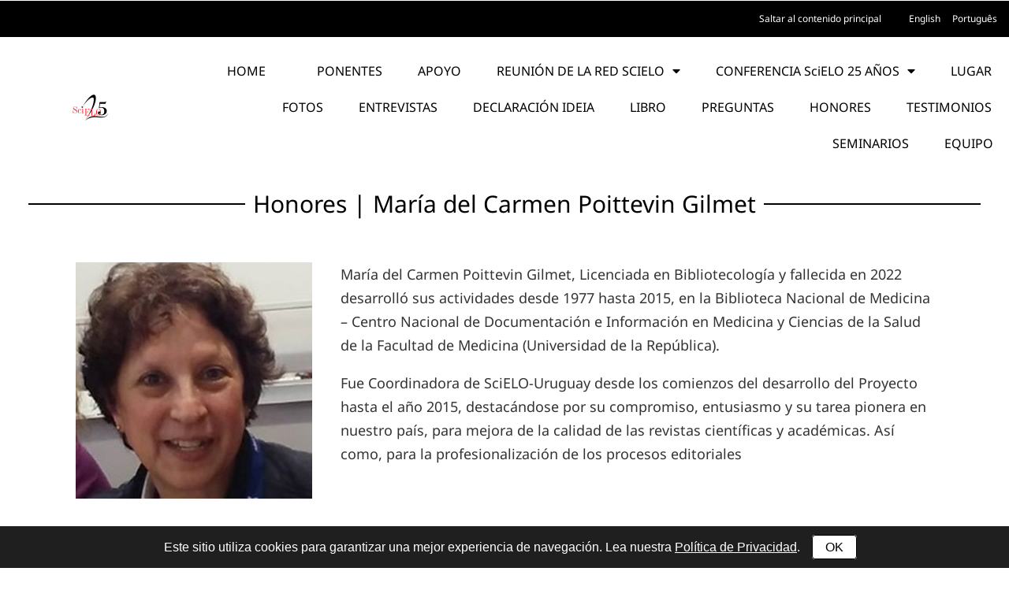

--- FILE ---
content_type: text/css
request_url: https://25.scielo.org/wp-content/plugins/grandconference-elementor/assets/css/animatedheadline.css
body_size: 1463
content:
.ah-headline.type .ah-words-wrapper.selected::after,.ah-headline.type b{visibility:hidden}.ah-headline.clip .ah-words-wrapper,.ah-headline.loading-bar .ah-words-wrapper,.ah-headline.slide .ah-words-wrapper,.ah-headline.type .ah-words-wrapper{overflow:hidden;vertical-align:top}.ah-words-wrapper{display:inline-block;position:relative;text-align:left}.ah-words-wrapper b{display:inline-block;position:absolute;white-space:nowrap;left:0;top:0}.ah-words-wrapper b.is-visible{position:relative}.no-js .ah-words-wrapper b{opacity:0}.no-js .ah-words-wrapper b.is-visible{opacity:1}.ah-headline.rotate-1 .ah-words-wrapper{-webkit-perspective:300px;perspective:300px}.ah-headline.rotate-1 b{opacity:0;-webkit-transform-origin:50% 100%;transform-origin:50% 100%;-webkit-transform:rotateX(180deg);transform:rotateX(180deg)}.ah-headline.rotate-1 b.is-visible{opacity:1;-webkit-transform:rotateX(0);transform:rotateX(0);-webkit-animation:ah-rotate-1-in 1.2s;animation:ah-rotate-1-in 1.2s}.ah-headline.rotate-1 b.is-hidden{-webkit-transform:rotateX(180deg);transform:rotateX(180deg);-webkit-animation:ah-rotate-1-out 1.2s;animation:ah-rotate-1-out 1.2s}@-webkit-keyframes ah-rotate-1-in{0%{-webkit-transform:rotateX(180deg);transform:rotateX(180deg);opacity:0}35%{-webkit-transform:rotateX(120deg);transform:rotateX(120deg);opacity:0}65%{opacity:0}100%{-webkit-transform:rotateX(360deg);transform:rotateX(360deg);opacity:1}}@keyframes ah-rotate-1-in{0%{-webkit-transform:rotateX(180deg);transform:rotateX(180deg);opacity:0}35%{-webkit-transform:rotateX(120deg);transform:rotateX(120deg);opacity:0}65%{opacity:0}100%{-webkit-transform:rotateX(360deg);transform:rotateX(360deg);opacity:1}}@-webkit-keyframes ah-rotate-1-out{0%{-webkit-transform:rotateX(0);transform:rotateX(0);opacity:1}35%{-webkit-transform:rotateX(-40deg);transform:rotateX(-40deg);opacity:1}65%{opacity:0}100%{-webkit-transform:rotateX(180deg);transform:rotateX(180deg);opacity:0}}@keyframes ah-rotate-1-out{0%{-webkit-transform:rotateX(0);transform:rotateX(0);opacity:1}35%{-webkit-transform:rotateX(-40deg);transform:rotateX(-40deg);opacity:1}65%{opacity:0}100%{-webkit-transform:rotateX(180deg);transform:rotateX(180deg);opacity:0}}.ah-headline.type .ah-words-wrapper::after{content:'';position:absolute;right:0;top:50%;bottom:auto;-webkit-transform:translateY(-50%);transform:translateY(-50%);height:90%;width:1px;background-color:#363636}.ah-headline.type .ah-words-wrapper.waiting::after{-webkit-animation:ah-pulse 1s infinite;animation:ah-pulse 1s infinite}.ah-headline.type .ah-words-wrapper.selected{background-color:#f0f0f0}.ah-headline.type .ah-words-wrapper.selected b{color:#363636}.ah-headline.type b.is-visible{visibility:visible}.ah-headline.type i{position:absolute;visibility:hidden}.ah-headline.type i.in{position:relative;visibility:visible}@-webkit-keyframes ah-pulse{0%{-webkit-transform:translateY(-50%) scale(1);transform:translateY(-50%) scale(1);opacity:1}40%{-webkit-transform:translateY(-50%) scale(.9);transform:translateY(-50%) scale(.9);opacity:0}100%{-webkit-transform:translateY(-50%) scale(0);transform:translateY(-50%) scale(0);opacity:0}}@keyframes ah-pulse{0%{-webkit-transform:translateY(-50%) scale(1);transform:translateY(-50%) scale(1);opacity:1}40%{-webkit-transform:translateY(-50%) scale(.9);transform:translateY(-50%) scale(.9);opacity:0}100%{-webkit-transform:translateY(-50%) scale(0);transform:translateY(-50%) scale(0);opacity:0}}.ah-headline.rotate-2 .ah-words-wrapper{-webkit-perspective:300px;perspective:300px}.ah-headline.rotate-2 em,.ah-headline.rotate-2 i{display:inline-block;-webkit-backface-visibility:hidden;backface-visibility:hidden}.ah-headline.rotate-2 b{opacity:0}.ah-headline.rotate-2 i{-webkit-transform-style:preserve-3d;transform-style:preserve-3d;-webkit-transform:translateZ(-20px) rotateX(90deg);transform:translateZ(-20px) rotateX(90deg);opacity:0}.is-visible .ah-headline.rotate-2 i{opacity:1}.ah-headline.rotate-2 i.in{-webkit-animation:ah-rotate-2-in .4s forwards;animation:ah-rotate-2-in .4s forwards}.ah-headline.rotate-2 i.out{-webkit-animation:ah-rotate-2-out .4s forwards;animation:ah-rotate-2-out .4s forwards}.ah-headline.rotate-2 em{-webkit-transform:translateZ(20px);transform:translateZ(20px)}.no-csstransitions .ah-headline.rotate-2 i{-webkit-transform:rotateX(0);transform:rotateX(0);opacity:0}.no-csstransitions .ah-headline.rotate-2 i em{-webkit-transform:scale(1);transform:scale(1)}.no-csstransitions .ah-headline.rotate-2 .is-visible i{opacity:1}@-webkit-keyframes ah-rotate-2-in{0%{opacity:0;-webkit-transform:translateZ(-20px) rotateX(90deg);transform:translateZ(-20px) rotateX(90deg)}60%{opacity:1;-webkit-transform:translateZ(-20px) rotateX(-10deg);transform:translateZ(-20px) rotateX(-10deg)}100%{opacity:1;-webkit-transform:translateZ(-20px) rotateX(0);transform:translateZ(-20px) rotateX(0)}}@keyframes ah-rotate-2-in{0%{opacity:0;-webkit-transform:translateZ(-20px) rotateX(90deg);transform:translateZ(-20px) rotateX(90deg)}60%{opacity:1;-webkit-transform:translateZ(-20px) rotateX(-10deg);transform:translateZ(-20px) rotateX(-10deg)}100%{opacity:1;-webkit-transform:translateZ(-20px) rotateX(0);transform:translateZ(-20px) rotateX(0)}}@-webkit-keyframes ah-rotate-2-out{0%{opacity:1;-webkit-transform:translateZ(-20px) rotateX(0);transform:translateZ(-20px) rotateX(0)}60%{opacity:0;-webkit-transform:translateZ(-20px) rotateX(-100deg);transform:translateZ(-20px) rotateX(-100deg)}100%{opacity:0;-webkit-transform:translateZ(-20px) rotateX(-90deg);transform:translateZ(-20px) rotateX(-90deg)}}@keyframes ah-rotate-2-out{0%{opacity:1;-webkit-transform:translateZ(-20px) rotateX(0);transform:translateZ(-20px) rotateX(0)}60%{opacity:0;-webkit-transform:translateZ(-20px) rotateX(-100deg);transform:translateZ(-20px) rotateX(-100deg)}100%{opacity:0;-webkit-transform:translateZ(-20px) rotateX(-90deg);transform:translateZ(-20px) rotateX(-90deg)}}.ah-headline.loading-bar .ah-words-wrapper::after{content:'';position:absolute;left:0;bottom:0;height:3px;width:0;background:#356efd;z-index:2;-webkit-transition:width .3s -.1s;transition:width .3s -.1s}.ah-headline.loading-bar .ah-words-wrapper.is-loading::after{width:100%;-webkit-transition:width 3s;transition:width 3s}.ah-headline.loading-bar b{top:.2em;opacity:0;-webkit-transition:opacity .3s;transition:opacity .3s}.ah-headline.loading-bar b.is-visible{opacity:1;top:0}.ah-headline.slide b{opacity:0;top:.2em}.ah-headline.slide b.is-visible{top:0;opacity:1;-webkit-animation:slide-in .6s;animation:slide-in .6s}.ah-headline.slide b.is-hidden{-webkit-animation:slide-out .6s;animation:slide-out .6s}@-webkit-keyframes slide-in{0%{opacity:0;-webkit-transform:translateY(-100%);transform:translateY(-100%)}60%{opacity:1;-webkit-transform:translateY(20%);transform:translateY(20%)}100%{opacity:1;-webkit-transform:translateY(0);transform:translateY(0)}}@keyframes slide-in{0%{opacity:0;-webkit-transform:translateY(-100%);transform:translateY(-100%)}60%{opacity:1;-webkit-transform:translateY(20%);transform:translateY(20%)}100%{opacity:1;-webkit-transform:translateY(0);transform:translateY(0)}}@-webkit-keyframes slide-out{0%{opacity:1;-webkit-transform:translateY(0);transform:translateY(0)}60%{opacity:0;-webkit-transform:translateY(120%);transform:translateY(120%)}100%{opacity:0;-webkit-transform:translateY(100%);transform:translateY(100%)}}@keyframes slide-out{0%{opacity:1;-webkit-transform:translateY(0);transform:translateY(0)}60%{opacity:0;-webkit-transform:translateY(120%);transform:translateY(120%)}100%{opacity:0;-webkit-transform:translateY(100%);transform:translateY(100%)}}.ah-headline.clip .ah-words-wrapper::after{content:'';position:absolute;top:0;right:0;width:2px;height:100%;background-color:#363636}.ah-headline.clip b{opacity:0}.ah-headline.clip b.is-visible{opacity:1}.ah-headline.zoom .ah-words-wrapper{-webkit-perspective:300px;perspective:300px}.ah-headline.zoom b{opacity:0}.ah-headline.zoom b.is-visible{opacity:1;-webkit-animation:zoom-in .8s;animation:zoom-in .8s}.ah-headline.zoom b.is-hidden{-webkit-animation:zoom-out .8s;animation:zoom-out .8s}@-webkit-keyframes zoom-in{0%{opacity:0;-webkit-transform:translateZ(100px);transform:translateZ(100px)}100%{opacity:1;-webkit-transform:translateZ(0);transform:translateZ(0)}}@keyframes zoom-in{0%{opacity:0;-webkit-transform:translateZ(100px);transform:translateZ(100px)}100%{opacity:1;-webkit-transform:translateZ(0);transform:translateZ(0)}}@-webkit-keyframes zoom-out{0%{opacity:1;-webkit-transform:translateZ(0);transform:translateZ(0)}100%{opacity:0;-webkit-transform:translateZ(-100px);transform:translateZ(-100px)}}@keyframes zoom-out{0%{opacity:1;-webkit-transform:translateZ(0);transform:translateZ(0)}100%{opacity:0;-webkit-transform:translateZ(-100px);transform:translateZ(-100px)}}.ah-headline.rotate-3 .ah-words-wrapper{-webkit-perspective:300px;perspective:300px}.ah-headline.rotate-3 b{opacity:0}.ah-headline.rotate-3 i{display:inline-block;-webkit-transform:rotateY(180deg);transform:rotateY(180deg);-webkit-backface-visibility:hidden;backface-visibility:hidden}.is-visible .ah-headline.rotate-3 i{-webkit-transform:rotateY(0);transform:rotateY(0)}.ah-headline.rotate-3 i.in{-webkit-animation:ah-rotate-3-in .6s forwards;animation:ah-rotate-3-in .6s forwards}.ah-headline.rotate-3 i.out{-webkit-animation:ah-rotate-3-out .6s forwards;animation:ah-rotate-3-out .6s forwards}.no-csstransitions .ah-headline.rotate-3 i{-webkit-transform:rotateY(0);transform:rotateY(0);opacity:0}.no-csstransitions .ah-headline.rotate-3 .is-visible i{opacity:1}@-webkit-keyframes ah-rotate-3-in{0%{-webkit-transform:rotateY(180deg);transform:rotateY(180deg)}100%{-webkit-transform:rotateY(0);transform:rotateY(0)}}@keyframes ah-rotate-3-in{0%{-webkit-transform:rotateY(180deg);transform:rotateY(180deg)}100%{-webkit-transform:rotateY(0);transform:rotateY(0)}}@-webkit-keyframes ah-rotate-3-out{0%{-webkit-transform:rotateY(0);transform:rotateY(0)}100%{-webkit-transform:rotateY(-180deg);transform:rotateY(-180deg)}}@keyframes ah-rotate-3-out{0%{-webkit-transform:rotateY(0);transform:rotateY(0)}100%{-webkit-transform:rotateY(-180deg);transform:rotateY(-180deg)}}.ah-headline.scale b{opacity:0}.ah-headline.scale i{display:inline-block;opacity:0;-webkit-transform:scale(0);transform:scale(0)}.is-visible .ah-headline.scale i{opacity:1}.ah-headline.scale i.in{-webkit-animation:scale-up .6s forwards;animation:scale-up .6s forwards}.ah-headline.scale i.out{-webkit-animation:scale-down .6s forwards;animation:scale-down .6s forwards}.no-csstransitions .ah-headline.scale i{-webkit-transform:scale(1);transform:scale(1);opacity:0}.no-csstransitions .ah-headline.scale .is-visible i{opacity:1}@-webkit-keyframes scale-up{0%{-webkit-transform:scale(0);transform:scale(0);opacity:0}60%{-webkit-transform:scale(1.2);transform:scale(1.2);opacity:1}100%{-webkit-transform:scale(1);transform:scale(1);opacity:1}}@keyframes scale-up{0%{-webkit-transform:scale(0);transform:scale(0);opacity:0}60%{-webkit-transform:scale(1.2);transform:scale(1.2);opacity:1}100%{-webkit-transform:scale(1);transform:scale(1);opacity:1}}@-webkit-keyframes scale-down{0%{-webkit-transform:scale(1);transform:scale(1);opacity:1}60%{-webkit-transform:scale(0);transform:scale(0);opacity:0}}@keyframes scale-down{0%{-webkit-transform:scale(1);transform:scale(1);opacity:1}60%{-webkit-transform:scale(0);transform:scale(0);opacity:0}}.ah-headline.push b{opacity:0}.ah-headline.push b.is-visible{opacity:1;-webkit-animation:push-in .6s;animation:push-in .6s}.ah-headline.push b.is-hidden{-webkit-animation:push-out .6s;animation:push-out .6s}@-webkit-keyframes push-in{0%{opacity:0;-webkit-transform:translateX(-100%);transform:translateX(-100%)}60%{opacity:1;-webkit-transform:translateX(10%);transform:translateX(10%)}100%{opacity:1;-webkit-transform:translateX(0);transform:translateX(0)}}@keyframes push-in{0%{opacity:0;-webkit-transform:translateX(-100%);transform:translateX(-100%)}60%{opacity:1;-webkit-transform:translateX(10%);transform:translateX(10%)}100%{opacity:1;-webkit-transform:translateX(0);transform:translateX(0)}}@-webkit-keyframes push-out{0%{opacity:1;-webkit-transform:translateX(0);transform:translateX(0)}60%{opacity:0;-webkit-transform:translateX(110%);transform:translateX(110%)}100%{opacity:0;-webkit-transform:translateX(100%);transform:translateX(100%)}}@keyframes push-out{0%{opacity:1;-webkit-transform:translateX(0);transform:translateX(0)}60%{opacity:0;-webkit-transform:translateX(110%);transform:translateX(110%)}100%{opacity:0;-webkit-transform:translateX(100%);transform:translateX(100%)}}

.ah-words-wrapper i { font-style: normal; }

--- FILE ---
content_type: text/css
request_url: https://25.scielo.org/wp-content/uploads/elementor/css/post-11473.css
body_size: 284
content:
.elementor-11473 .elementor-element.elementor-element-8823855{padding:0% 2% 0% 2%;}.elementor-11473 .elementor-element.elementor-element-4555d27{--divider-border-style:solid;--divider-color:#000000;--divider-border-width:2px;}.elementor-11473 .elementor-element.elementor-element-4555d27 > .elementor-widget-container{margin:0% 0% 0% 0%;padding:00px 0px 0px 0px;}.elementor-11473 .elementor-element.elementor-element-4555d27 .elementor-divider-separator{width:100%;}.elementor-11473 .elementor-element.elementor-element-4555d27 .elementor-divider{padding-block-start:15px;padding-block-end:15px;}.elementor-11473 .elementor-element.elementor-element-4555d27 .elementor-divider__text{color:#000000;font-family:var( --e-global-typography-secondary-font-family ), Sans-serif;font-size:var( --e-global-typography-secondary-font-size );font-weight:var( --e-global-typography-secondary-font-weight );}.elementor-11473 .elementor-element.elementor-element-6e2ae7b > .elementor-widget-container{padding:0% 5% 0% 5%;}.elementor-11473 .elementor-element.elementor-element-5b7be2e{--divider-border-style:solid;--divider-color:#000;--divider-border-width:1px;}.elementor-11473 .elementor-element.elementor-element-5b7be2e > .elementor-widget-container{margin:20px 0px 20px 0px;padding:0% 5% 0% 5%;}.elementor-11473 .elementor-element.elementor-element-5b7be2e .elementor-divider-separator{width:100%;}.elementor-11473 .elementor-element.elementor-element-5b7be2e .elementor-divider{padding-block-start:15px;padding-block-end:15px;}.elementor-11473 .elementor-element.elementor-element-51d2a0c{--spacer-size:70px;}@media(max-width:1024px){.elementor-11473 .elementor-element.elementor-element-4555d27 .elementor-divider__text{font-size:var( --e-global-typography-secondary-font-size );}}@media(max-width:767px){.elementor-11473 .elementor-element.elementor-element-4555d27 .elementor-divider__text{font-size:var( --e-global-typography-secondary-font-size );}}

--- FILE ---
content_type: text/css
request_url: https://25.scielo.org/wp-content/uploads/elementor/css/post-886.css
body_size: 1439
content:
.elementor-886 .elementor-element.elementor-element-7601400:not(.elementor-motion-effects-element-type-background), .elementor-886 .elementor-element.elementor-element-7601400 > .elementor-motion-effects-container > .elementor-motion-effects-layer{background-color:var( --e-global-color-secondary );}.elementor-886 .elementor-element.elementor-element-7601400 > .elementor-container{min-height:45px;}.elementor-886 .elementor-element.elementor-element-7601400{border-style:solid;border-width:0px 0px 0px 0px;border-color:#E7E7E7;transition:background 0.3s, border 0.3s, border-radius 0.3s, box-shadow 0.3s;margin-top:0px;margin-bottom:0px;padding:0% 5% 0% 5%;}.elementor-886 .elementor-element.elementor-element-7601400 > .elementor-background-overlay{transition:background 0.3s, border-radius 0.3s, opacity 0.3s;}.elementor-bc-flex-widget .elementor-886 .elementor-element.elementor-element-3471900.elementor-column .elementor-widget-wrap{align-items:center;}.elementor-886 .elementor-element.elementor-element-3471900.elementor-column.elementor-element[data-element_type="column"] > .elementor-widget-wrap.elementor-element-populated{align-content:center;align-items:center;}.elementor-886 .elementor-element.elementor-element-3471900 > .elementor-element-populated{padding:0px 0px 0px 0px;}.elementor-886 .elementor-element.elementor-element-1efc32c2 > .elementor-widget-container{background-color:var( --e-global-color-secondary );padding:0px 10px 0px 0px;}.elementor-886 .elementor-element.elementor-element-1efc32c2 .elementor-nav-menu .elementor-item{font-family:"Noto Sans", Sans-serif;font-size:12px;font-weight:400;}.elementor-886 .elementor-element.elementor-element-1efc32c2 .elementor-nav-menu--main .elementor-item{color:var( --e-global-color-60d40c0 );fill:var( --e-global-color-60d40c0 );padding-left:5px;padding-right:5px;}.elementor-886 .elementor-element.elementor-element-1efc32c2 .elementor-nav-menu--main .elementor-item:hover,
					.elementor-886 .elementor-element.elementor-element-1efc32c2 .elementor-nav-menu--main .elementor-item.elementor-item-active,
					.elementor-886 .elementor-element.elementor-element-1efc32c2 .elementor-nav-menu--main .elementor-item.highlighted,
					.elementor-886 .elementor-element.elementor-element-1efc32c2 .elementor-nav-menu--main .elementor-item:focus{color:var( --e-global-color-60d40c0 );fill:var( --e-global-color-60d40c0 );}.elementor-886 .elementor-element.elementor-element-1efc32c2{--e-nav-menu-horizontal-menu-item-margin:calc( 5px / 2 );}.elementor-886 .elementor-element.elementor-element-1efc32c2 .elementor-nav-menu--main:not(.elementor-nav-menu--layout-horizontal) .elementor-nav-menu > li:not(:last-child){margin-bottom:5px;}.elementor-886 .elementor-element.elementor-element-1efc32c2 .elementor-nav-menu--dropdown a:hover,
					.elementor-886 .elementor-element.elementor-element-1efc32c2 .elementor-nav-menu--dropdown a:focus,
					.elementor-886 .elementor-element.elementor-element-1efc32c2 .elementor-nav-menu--dropdown a.elementor-item-active,
					.elementor-886 .elementor-element.elementor-element-1efc32c2 .elementor-nav-menu--dropdown a.highlighted,
					.elementor-886 .elementor-element.elementor-element-1efc32c2 .elementor-menu-toggle:hover,
					.elementor-886 .elementor-element.elementor-element-1efc32c2 .elementor-menu-toggle:focus{color:#9E9E9E;}.elementor-886 .elementor-element.elementor-element-1efc32c2 .elementor-nav-menu--dropdown a:hover,
					.elementor-886 .elementor-element.elementor-element-1efc32c2 .elementor-nav-menu--dropdown a:focus,
					.elementor-886 .elementor-element.elementor-element-1efc32c2 .elementor-nav-menu--dropdown a.elementor-item-active,
					.elementor-886 .elementor-element.elementor-element-1efc32c2 .elementor-nav-menu--dropdown a.highlighted{background-color:#FFFFFF;}.elementor-886 .elementor-element.elementor-element-1efc32c2 .elementor-nav-menu--dropdown a.elementor-item-active{color:#9E9E9E;}.elementor-886 .elementor-element.elementor-element-1efc32c2 .elementor-nav-menu--dropdown li:not(:last-child){border-style:solid;border-color:#E0E0E0;border-bottom-width:1px;}.elementor-886 .elementor-element.elementor-element-532c402:not(.elementor-motion-effects-element-type-background), .elementor-886 .elementor-element.elementor-element-532c402 > .elementor-motion-effects-container > .elementor-motion-effects-layer{background-color:#FFFFFF;}.elementor-886 .elementor-element.elementor-element-532c402 > .elementor-container{min-height:70px;}.elementor-886 .elementor-element.elementor-element-532c402{border-style:solid;border-width:0px 0px 0px 0px;border-color:#E7E7E7;transition:background 0.3s, border 0.3s, border-radius 0.3s, box-shadow 0.3s;padding:0% 0% 0% 0%;}.elementor-886 .elementor-element.elementor-element-532c402 > .elementor-background-overlay{transition:background 0.3s, border-radius 0.3s, opacity 0.3s;}.elementor-bc-flex-widget .elementor-886 .elementor-element.elementor-element-9449718.elementor-column .elementor-widget-wrap{align-items:center;}.elementor-886 .elementor-element.elementor-element-9449718.elementor-column.elementor-element[data-element_type="column"] > .elementor-widget-wrap.elementor-element-populated{align-content:center;align-items:center;}.elementor-886 .elementor-element.elementor-element-9449718 > .elementor-element-populated{padding:0px 0px 0px 0px;}.elementor-886 .elementor-element.elementor-element-8b8df09 > .elementor-widget-container{background-color:var( --e-global-color-secondary );padding:0px 10px 0px 0px;}.elementor-886 .elementor-element.elementor-element-8b8df09 .elementor-nav-menu .elementor-item{font-family:"Noto Sans", Sans-serif;font-size:12px;font-weight:400;}.elementor-886 .elementor-element.elementor-element-8b8df09 .elementor-nav-menu--main .elementor-item{color:var( --e-global-color-60d40c0 );fill:var( --e-global-color-60d40c0 );padding-left:5px;padding-right:5px;}.elementor-886 .elementor-element.elementor-element-8b8df09 .elementor-nav-menu--main .elementor-item:hover,
					.elementor-886 .elementor-element.elementor-element-8b8df09 .elementor-nav-menu--main .elementor-item.elementor-item-active,
					.elementor-886 .elementor-element.elementor-element-8b8df09 .elementor-nav-menu--main .elementor-item.highlighted,
					.elementor-886 .elementor-element.elementor-element-8b8df09 .elementor-nav-menu--main .elementor-item:focus{color:var( --e-global-color-60d40c0 );fill:var( --e-global-color-60d40c0 );}.elementor-886 .elementor-element.elementor-element-8b8df09{--e-nav-menu-horizontal-menu-item-margin:calc( 5px / 2 );}.elementor-886 .elementor-element.elementor-element-8b8df09 .elementor-nav-menu--main:not(.elementor-nav-menu--layout-horizontal) .elementor-nav-menu > li:not(:last-child){margin-bottom:5px;}.elementor-886 .elementor-element.elementor-element-8b8df09 .elementor-nav-menu--dropdown a, .elementor-886 .elementor-element.elementor-element-8b8df09 .elementor-menu-toggle{color:#000000;fill:#000000;}.elementor-886 .elementor-element.elementor-element-8b8df09 .elementor-nav-menu--dropdown{background-color:#FFFFFF;}.elementor-886 .elementor-element.elementor-element-8b8df09 .elementor-nav-menu--dropdown a:hover,
					.elementor-886 .elementor-element.elementor-element-8b8df09 .elementor-nav-menu--dropdown a:focus,
					.elementor-886 .elementor-element.elementor-element-8b8df09 .elementor-nav-menu--dropdown a.elementor-item-active,
					.elementor-886 .elementor-element.elementor-element-8b8df09 .elementor-nav-menu--dropdown a.highlighted,
					.elementor-886 .elementor-element.elementor-element-8b8df09 .elementor-menu-toggle:hover,
					.elementor-886 .elementor-element.elementor-element-8b8df09 .elementor-menu-toggle:focus{color:#9E9E9E;}.elementor-886 .elementor-element.elementor-element-8b8df09 .elementor-nav-menu--dropdown a:hover,
					.elementor-886 .elementor-element.elementor-element-8b8df09 .elementor-nav-menu--dropdown a:focus,
					.elementor-886 .elementor-element.elementor-element-8b8df09 .elementor-nav-menu--dropdown a.elementor-item-active,
					.elementor-886 .elementor-element.elementor-element-8b8df09 .elementor-nav-menu--dropdown a.highlighted{background-color:#FFFFFF;}.elementor-886 .elementor-element.elementor-element-8b8df09 .elementor-nav-menu--dropdown a.elementor-item-active{color:#9E9E9E;}.elementor-886 .elementor-element.elementor-element-8b8df09 .elementor-nav-menu--dropdown li:not(:last-child){border-style:solid;border-color:#E0E0E0;border-bottom-width:1px;}.elementor-886 .elementor-element.elementor-element-4a43cca{width:var( --container-widget-width, 20% );max-width:20%;--container-widget-width:20%;--container-widget-flex-grow:0;text-align:start;}.elementor-886 .elementor-element.elementor-element-4a43cca > .elementor-widget-container{margin:0% 0% 0% 35%;padding:0% 0% 0% 0%;}.elementor-886 .elementor-element.elementor-element-eaaa745{width:var( --container-widget-width, 80% );max-width:80%;--container-widget-width:80%;--container-widget-flex-grow:0;--e-nav-menu-horizontal-menu-item-margin:calc( 5px / 2 );--nav-menu-icon-size:20px;}.elementor-886 .elementor-element.elementor-element-eaaa745 > .elementor-widget-container{padding:0% 0% 0% 0%;}.elementor-886 .elementor-element.elementor-element-eaaa745 .elementor-menu-toggle{margin-left:auto;background-color:#FFFFFF;}.elementor-886 .elementor-element.elementor-element-eaaa745 .elementor-nav-menu .elementor-item{font-family:"Noto Sans", Sans-serif;font-size:16px;font-weight:400;}.elementor-886 .elementor-element.elementor-element-eaaa745 .elementor-nav-menu--main .elementor-item{color:#000000;fill:#000000;padding-left:20px;padding-right:20px;}.elementor-886 .elementor-element.elementor-element-eaaa745 .elementor-nav-menu--main .elementor-item:hover,
					.elementor-886 .elementor-element.elementor-element-eaaa745 .elementor-nav-menu--main .elementor-item.elementor-item-active,
					.elementor-886 .elementor-element.elementor-element-eaaa745 .elementor-nav-menu--main .elementor-item.highlighted,
					.elementor-886 .elementor-element.elementor-element-eaaa745 .elementor-nav-menu--main .elementor-item:focus{color:#000000;fill:#000000;}.elementor-886 .elementor-element.elementor-element-eaaa745 .elementor-nav-menu--main:not(.elementor-nav-menu--layout-horizontal) .elementor-nav-menu > li:not(:last-child){margin-bottom:5px;}.elementor-886 .elementor-element.elementor-element-eaaa745 .elementor-nav-menu--dropdown a, .elementor-886 .elementor-element.elementor-element-eaaa745 .elementor-menu-toggle{color:var( --e-global-color-secondary );fill:var( --e-global-color-secondary );}.elementor-886 .elementor-element.elementor-element-eaaa745 .elementor-nav-menu--dropdown{background-color:var( --e-global-color-60d40c0 );}.elementor-886 .elementor-element.elementor-element-eaaa745 .elementor-nav-menu--dropdown a:hover,
					.elementor-886 .elementor-element.elementor-element-eaaa745 .elementor-nav-menu--dropdown a:focus,
					.elementor-886 .elementor-element.elementor-element-eaaa745 .elementor-nav-menu--dropdown a.elementor-item-active,
					.elementor-886 .elementor-element.elementor-element-eaaa745 .elementor-nav-menu--dropdown a.highlighted,
					.elementor-886 .elementor-element.elementor-element-eaaa745 .elementor-menu-toggle:hover,
					.elementor-886 .elementor-element.elementor-element-eaaa745 .elementor-menu-toggle:focus{color:#9E9E9E;}.elementor-886 .elementor-element.elementor-element-eaaa745 .elementor-nav-menu--dropdown a:hover,
					.elementor-886 .elementor-element.elementor-element-eaaa745 .elementor-nav-menu--dropdown a:focus,
					.elementor-886 .elementor-element.elementor-element-eaaa745 .elementor-nav-menu--dropdown a.elementor-item-active,
					.elementor-886 .elementor-element.elementor-element-eaaa745 .elementor-nav-menu--dropdown a.highlighted{background-color:#FFFFFF;}.elementor-886 .elementor-element.elementor-element-eaaa745 .elementor-nav-menu--dropdown a.elementor-item-active{color:#9E9E9E;}.elementor-886 .elementor-element.elementor-element-eaaa745 .elementor-nav-menu--dropdown .elementor-item, .elementor-886 .elementor-element.elementor-element-eaaa745 .elementor-nav-menu--dropdown  .elementor-sub-item{font-family:var( --e-global-typography-text-font-family ), Sans-serif;font-size:var( --e-global-typography-text-font-size );font-weight:var( --e-global-typography-text-font-weight );}.elementor-886 .elementor-element.elementor-element-eaaa745 .elementor-nav-menu--main .elementor-nav-menu--dropdown, .elementor-886 .elementor-element.elementor-element-eaaa745 .elementor-nav-menu__container.elementor-nav-menu--dropdown{box-shadow:0px 16px 20px -20px rgba(0,0,0,0.5);}.elementor-886 .elementor-element.elementor-element-eaaa745 .elementor-nav-menu--dropdown li:not(:last-child){border-style:solid;border-color:#E0E0E0;border-bottom-width:1px;}.elementor-886 .elementor-element.elementor-element-eaaa745 div.elementor-menu-toggle{color:#000000;}.elementor-886 .elementor-element.elementor-element-eaaa745 div.elementor-menu-toggle svg{fill:#000000;}.elementor-886 .elementor-element.elementor-element-eaaa745 div.elementor-menu-toggle:hover, .elementor-886 .elementor-element.elementor-element-eaaa745 div.elementor-menu-toggle:focus{color:#000000;}.elementor-886 .elementor-element.elementor-element-eaaa745 div.elementor-menu-toggle:hover svg, .elementor-886 .elementor-element.elementor-element-eaaa745 div.elementor-menu-toggle:focus svg{fill:#000000;}.elementor-theme-builder-content-area{height:400px;}.elementor-location-header:before, .elementor-location-footer:before{content:"";display:table;clear:both;}@media(max-width:1024px){.elementor-886 .elementor-element.elementor-element-7601400{border-width:0px 0px 0px 0px;}.elementor-886 .elementor-element.elementor-element-1efc32c2{--e-nav-menu-horizontal-menu-item-margin:calc( 0px / 2 );}.elementor-886 .elementor-element.elementor-element-1efc32c2 .elementor-nav-menu--main:not(.elementor-nav-menu--layout-horizontal) .elementor-nav-menu > li:not(:last-child){margin-bottom:0px;}.elementor-886 .elementor-element.elementor-element-532c402{border-width:0px 0px 0px 0px;}.elementor-886 .elementor-element.elementor-element-8b8df09{--e-nav-menu-horizontal-menu-item-margin:calc( 0px / 2 );}.elementor-886 .elementor-element.elementor-element-8b8df09 .elementor-nav-menu--main:not(.elementor-nav-menu--layout-horizontal) .elementor-nav-menu > li:not(:last-child){margin-bottom:0px;}.elementor-886 .elementor-element.elementor-element-eaaa745{--e-nav-menu-horizontal-menu-item-margin:calc( 0px / 2 );}.elementor-886 .elementor-element.elementor-element-eaaa745 .elementor-nav-menu--main:not(.elementor-nav-menu--layout-horizontal) .elementor-nav-menu > li:not(:last-child){margin-bottom:0px;}.elementor-886 .elementor-element.elementor-element-eaaa745 .elementor-nav-menu--dropdown .elementor-item, .elementor-886 .elementor-element.elementor-element-eaaa745 .elementor-nav-menu--dropdown  .elementor-sub-item{font-size:var( --e-global-typography-text-font-size );}}@media(max-width:767px){.elementor-886 .elementor-element.elementor-element-7601400{border-width:0px 0px 1px 0px;}.elementor-886 .elementor-element.elementor-element-3471900{width:100%;}.elementor-886 .elementor-element.elementor-element-1efc32c2 .elementor-nav-menu--dropdown a{padding-top:22px;padding-bottom:22px;}.elementor-886 .elementor-element.elementor-element-532c402{border-width:0px 0px 1px 0px;}.elementor-886 .elementor-element.elementor-element-9449718{width:100%;}.elementor-886 .elementor-element.elementor-element-8b8df09 .elementor-nav-menu--dropdown a{padding-top:22px;padding-bottom:22px;}.elementor-886 .elementor-element.elementor-element-eaaa745 > .elementor-widget-container{padding:0% 9% 0% 0%;}.elementor-886 .elementor-element.elementor-element-eaaa745 .elementor-nav-menu--dropdown .elementor-item, .elementor-886 .elementor-element.elementor-element-eaaa745 .elementor-nav-menu--dropdown  .elementor-sub-item{font-size:var( --e-global-typography-text-font-size );}.elementor-886 .elementor-element.elementor-element-eaaa745 .elementor-nav-menu--dropdown a{padding-left:42px;padding-right:42px;padding-top:34px;padding-bottom:34px;}.elementor-886 .elementor-element.elementor-element-eaaa745 .elementor-nav-menu--main > .elementor-nav-menu > li > .elementor-nav-menu--dropdown, .elementor-886 .elementor-element.elementor-element-eaaa745 .elementor-nav-menu__container.elementor-nav-menu--dropdown{margin-top:0px !important;}}

--- FILE ---
content_type: text/css
request_url: https://25.scielo.org/wp-content/uploads/elementor/css/post-877.css
body_size: 965
content:
.elementor-877 .elementor-element.elementor-element-ac1ca6e:not(.elementor-motion-effects-element-type-background), .elementor-877 .elementor-element.elementor-element-ac1ca6e > .elementor-motion-effects-container > .elementor-motion-effects-layer{background-color:var( --e-global-color-secondary );}.elementor-877 .elementor-element.elementor-element-ac1ca6e{transition:background 0.3s, border 0.3s, border-radius 0.3s, box-shadow 0.3s;padding:3% 5% 0% 5%;}.elementor-877 .elementor-element.elementor-element-ac1ca6e > .elementor-background-overlay{transition:background 0.3s, border-radius 0.3s, opacity 0.3s;}.elementor-877 .elementor-element.elementor-element-637f8095{text-align:start;}.elementor-877 .elementor-element.elementor-element-284d2901{column-gap:0%;font-family:"Noto Sans", Sans-serif;font-size:12px;font-weight:400;text-shadow:0px 0px 10px rgba(0,0,0,0.3);color:var( --e-global-color-60d40c0 );}.elementor-bc-flex-widget .elementor-877 .elementor-element.elementor-element-eefeebb.elementor-column .elementor-widget-wrap{align-items:flex-end;}.elementor-877 .elementor-element.elementor-element-eefeebb.elementor-column.elementor-element[data-element_type="column"] > .elementor-widget-wrap.elementor-element-populated{align-content:flex-end;align-items:flex-end;}.elementor-877 .elementor-element.elementor-element-6dbd6df .wpml-elementor-ls .wpml-ls-item{font-family:"Noto Sans", Sans-serif;font-size:12px;font-weight:400;}.elementor-877 .elementor-element.elementor-element-a95246a{--grid-template-columns:repeat(0, auto);--icon-size:16px;--grid-column-gap:5px;--grid-row-gap:0px;}.elementor-877 .elementor-element.elementor-element-a95246a .elementor-widget-container{text-align:right;}.elementor-877 .elementor-element.elementor-element-a95246a .elementor-social-icon{background-color:var( --e-global-color-secondary );}.elementor-877 .elementor-element.elementor-element-a95246a .elementor-social-icon i{color:var( --e-global-color-60d40c0 );}.elementor-877 .elementor-element.elementor-element-a95246a .elementor-social-icon svg{fill:var( --e-global-color-60d40c0 );}.elementor-877 .elementor-element.elementor-element-6434272:not(.elementor-motion-effects-element-type-background), .elementor-877 .elementor-element.elementor-element-6434272 > .elementor-motion-effects-container > .elementor-motion-effects-layer{background-color:var( --e-global-color-secondary );}.elementor-877 .elementor-element.elementor-element-6434272 > .elementor-container{max-width:1600px;min-height:0vh;}.elementor-877 .elementor-element.elementor-element-6434272{transition:background 0.3s, border 0.3s, border-radius 0.3s, box-shadow 0.3s;padding:0% 5% 0% 5%;}.elementor-877 .elementor-element.elementor-element-6434272 > .elementor-background-overlay{transition:background 0.3s, border-radius 0.3s, opacity 0.3s;}.elementor-877 .elementor-element.elementor-element-7cf558e > .elementor-widget-container{margin:15px 0px 0px 0px;}.elementor-877 .elementor-element.elementor-element-7cf558e .hfe-copyright-wrapper a, .elementor-877 .elementor-element.elementor-element-7cf558e .hfe-copyright-wrapper{color:var( --e-global-color-60d40c0 );}.elementor-877 .elementor-element.elementor-element-7cf558e .hfe-copyright-wrapper, .elementor-877 .elementor-element.elementor-element-7cf558e .hfe-copyright-wrapper a{font-family:"Noto Sans", Sans-serif;font-size:12px;font-weight:400;}.elementor-877:not(.elementor-motion-effects-element-type-background), .elementor-877 > .elementor-motion-effects-container > .elementor-motion-effects-layer{background-color:#0B0B0B;}.elementor-theme-builder-content-area{height:400px;}.elementor-location-header:before, .elementor-location-footer:before{content:"";display:table;clear:both;}@media(max-width:1024px){.elementor-877 .elementor-element.elementor-element-284d2901 > .elementor-widget-container{margin:0px 0px 0px 0px;}.elementor-877 .elementor-element.elementor-element-6434272{padding:0% 3% 10% 3%;}}@media(max-width:767px){.elementor-877 .elementor-element.elementor-element-c86225b > .elementor-element-populated{margin:4% 4% 4% 4%;--e-column-margin-right:4%;--e-column-margin-left:4%;}.elementor-877 .elementor-element.elementor-element-e12a3e3 > .elementor-element-populated{margin:4% 4% 4% 4%;--e-column-margin-right:4%;--e-column-margin-left:4%;}.elementor-877 .elementor-element.elementor-element-b42f3ea > .elementor-element-populated{margin:4% 4% 4% 4%;--e-column-margin-right:4%;--e-column-margin-left:4%;}.elementor-877 .elementor-element.elementor-element-a95246a .elementor-widget-container{text-align:left;}.elementor-877 .elementor-element.elementor-element-a95246a > .elementor-widget-container{margin:3% 3% 3% 3%;}.elementor-877 .elementor-element.elementor-element-6434272{margin-top:20%;margin-bottom:0%;}.elementor-877 .elementor-element.elementor-element-6d79c74 > .elementor-element-populated{margin:4% 4% 4% 4%;--e-column-margin-right:4%;--e-column-margin-left:4%;}}/* Start custom CSS for wpml-language-switcher, class: .elementor-element-6dbd6df */.wpml-ls-legacy-list-horizontal.wpml-ls-statics-footer {
    float: right;
}

@media only screen and (max-width: 768px) {
  /* For mobile phones: */
.wpml-ls-legacy-list-horizontal.wpml-ls-statics-footer {
    float: left;
}

}/* End custom CSS */
/* Start custom CSS for section, class: .elementor-element-ac1ca6e */.elementor-location-footer a {
    color: #ffffff;
}
.elementor-location-footer a:hover {
    color: #DA3843;
}/* End custom CSS */